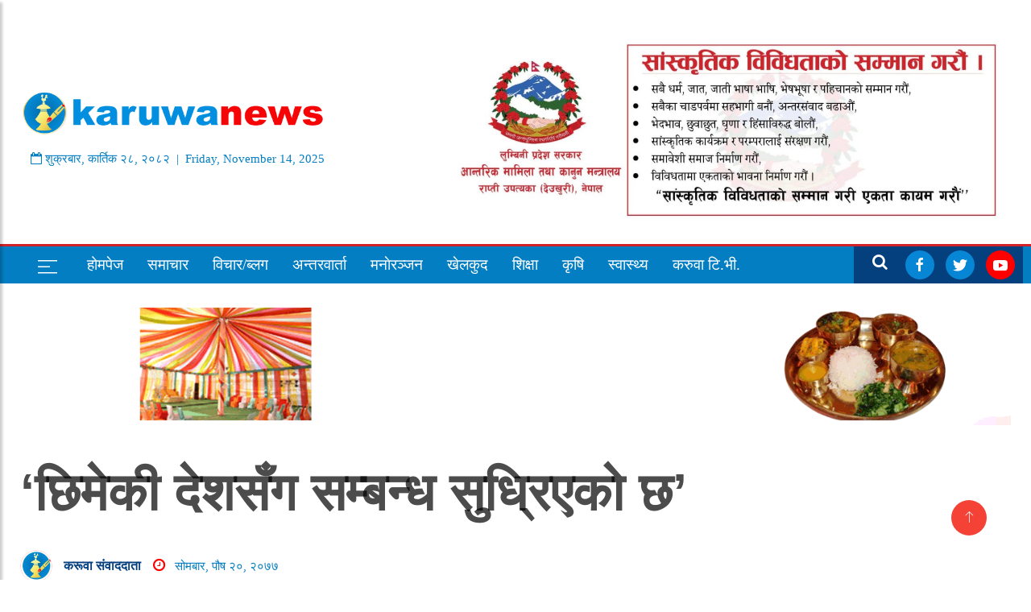

--- FILE ---
content_type: text/html; charset=UTF-8
request_url: https://karuwanews.com/2021/01/2662/
body_size: 16800
content:



 <!doctype html><html lang="en-US"><head><script data-no-optimize="1">var litespeed_docref=sessionStorage.getItem("litespeed_docref");litespeed_docref&&(Object.defineProperty(document,"referrer",{get:function(){return litespeed_docref}}),sessionStorage.removeItem("litespeed_docref"));</script> <meta charset="UTF-8"><title>‘छिमेकी देशसँग सम्बन्ध सुध्रिएको छ’ | करूवा न्यूज</title><meta name="description" content=""><meta charset="UTF-8"><meta name="viewport" content="width=device-width, initial-scale=1.0, maximum-scale=1.0, user-scalable=no" /><meta name="google-site-verification" content="09gD4cz76paPiIfR83cJfwJgjqXBNEHIpjVSF6_NUps" /><meta http-equiv="X-UA-Compatible" content="IE=edge">
<!--[if lt IE 9]> <script src="https://karuwanews.com/wp-content/themes/karma-news-namuna-2024/assets/js/html5shiv.js"></script> <script src="https://karuwanews.com/wp-content/themes/karma-news-namuna-2024/assets/js/respond.min.js"></script> <![endif]--> <script type="litespeed/javascript" data-src='https://platform-api.sharethis.com/js/sharethis.js#property=64b28266cf4bea0012ddd659&product=sop'></script> <meta name='robots' content='max-image-preview:large' /><style>img:is([sizes="auto" i], [sizes^="auto," i]) { contain-intrinsic-size: 3000px 1500px }</style><link data-optimized="2" rel="stylesheet" href="https://karuwanews.com/wp-content/litespeed/css/98e9437b156ddbc3d89b25c4d5bffd2c.css?ver=0189c" /><style id='classic-theme-styles-inline-css' type='text/css'>/*! This file is auto-generated */
.wp-block-button__link{color:#fff;background-color:#32373c;border-radius:9999px;box-shadow:none;text-decoration:none;padding:calc(.667em + 2px) calc(1.333em + 2px);font-size:1.125em}.wp-block-file__button{background:#32373c;color:#fff;text-decoration:none}</style> <script type="litespeed/javascript" data-src="https://karuwanews.com/wp-includes/js/jquery/jquery.min.js" id="jquery-core-js"></script> <link rel="https://api.w.org/" href="https://karuwanews.com/wp-json/" /><link rel="alternate" title="JSON" type="application/json" href="https://karuwanews.com/wp-json/wp/v2/posts/2662" /><link rel="alternate" title="oEmbed (JSON)" type="application/json+oembed" href="https://karuwanews.com/wp-json/oembed/1.0/embed?url=https%3A%2F%2Fkaruwanews.com%2F2021%2F01%2F2662%2F" /><link rel="alternate" title="oEmbed (XML)" type="text/xml+oembed" href="https://karuwanews.com/wp-json/oembed/1.0/embed?url=https%3A%2F%2Fkaruwanews.com%2F2021%2F01%2F2662%2F&#038;format=xml" /><meta property="fb:admins" content="217045849085401"/><meta property="og:locale" content="en_US" /><meta property="og:type" content="article" /><meta property="og:title" content="‘छिमेकी देशसँग सम्बन्ध सुध्रिएको छ’  " /><meta property="og:description" content="पाल्पा । सरकारका परराष्ट्र मन्त्री प्रदीप ज्ञवालीले प्रधानमन्त्री केपी शर्मा ओली नेतृत्वको सरकार गठन भएको तीन वर्षमै छिमेकी देशहरूसँगको सम्बन्ध सुधार भएको बताएका छन् ।&hellip;" /><meta property="og:url" content="https://karuwanews.com/2021/01/2662/" /><meta property="og:site_name" content="" /><meta name="twitter:card" content="summary_large_image" /><meta name="twitter:site" content="@karuwa" /><meta name="twitter:creator" content="@karuwa" /><link rel="icon" href="https://karuwanews.com/wp-content/uploads/2023/07/cropped-logo-karuwa-news-web-32x32.jpg" sizes="32x32" /><link rel="icon" href="https://karuwanews.com/wp-content/uploads/2023/07/cropped-logo-karuwa-news-web-192x192.jpg" sizes="192x192" /><link rel="apple-touch-icon" href="https://karuwanews.com/wp-content/uploads/2023/07/cropped-logo-karuwa-news-web-180x180.jpg" /><meta name="msapplication-TileImage" content="https://karuwanews.com/wp-content/uploads/2023/07/cropped-logo-karuwa-news-web-270x270.jpg" /></head><body id="main-body"><div id="fb-root"></div><header id="header" class="header"><div class="container"><div class="row align-items-center justify-content-between"><div class="col-md-4 col-sm-12"><div class="dashai-img">
<img src="" alt=""></div><div class="logo">
<a href="https://karuwanews.com/" class="custom-logo-link" rel="home"><img data-lazyloaded="1" src="[data-uri]" width="600" height="144" data-src="https://karuwanews.com/wp-content/uploads/2023/07/logo-karuwa-news-web-final.png" class="custom-logo" alt="करूवा न्यूज" decoding="async" fetchpriority="high" data-srcset="https://karuwanews.com/wp-content/uploads/2023/07/logo-karuwa-news-web-final.png 600w, https://karuwanews.com/wp-content/uploads/2023/07/logo-karuwa-news-web-final-300x72.png 300w, https://karuwanews.com/wp-content/uploads/2023/07/logo-karuwa-news-web-final-220x53.png 220w" data-sizes="(max-width: 600px) 100vw, 600px" /></a><div class="date"><div class="nepali-date">
<i class="fa fa-calendar-o" aria-hidden="true"></i>
<span class="nep-day">शुक्रबार</span>,
<span class="nep-month">कार्तिक</span>
<span class="nep-date">२८</span>,
<span class="nep-date">२०८२</span>
&nbsp;|&nbsp;
Friday, November 14, 2025</div></div></div></div><div class="col-md-7 col-sm-12 header-right"><div class="top__header__ads"><div><img data-lazyloaded="1" src="[data-uri]" width="1599" height="641" data-src="https://karuwanews.com/wp-content/uploads/2025/06/WhatsApp-Image-2025-06-19-at-19.06.00.jpeg" class="image wp-image-9443  attachment-full size-full" alt="" style="max-width: 100%; height: auto;" decoding="async" data-srcset="https://karuwanews.com/wp-content/uploads/2025/06/WhatsApp-Image-2025-06-19-at-19.06.00.jpeg 1599w, https://karuwanews.com/wp-content/uploads/2025/06/WhatsApp-Image-2025-06-19-at-19.06.00-300x120.jpeg 300w, https://karuwanews.com/wp-content/uploads/2025/06/WhatsApp-Image-2025-06-19-at-19.06.00-1024x410.jpeg 1024w, https://karuwanews.com/wp-content/uploads/2025/06/WhatsApp-Image-2025-06-19-at-19.06.00-768x308.jpeg 768w, https://karuwanews.com/wp-content/uploads/2025/06/WhatsApp-Image-2025-06-19-at-19.06.00-1536x616.jpeg 1536w, https://karuwanews.com/wp-content/uploads/2025/06/WhatsApp-Image-2025-06-19-at-19.06.00-220x88.jpeg 220w, https://karuwanews.com/wp-content/uploads/2025/06/WhatsApp-Image-2025-06-19-at-19.06.00-600x241.jpeg 600w, https://karuwanews.com/wp-content/uploads/2025/06/WhatsApp-Image-2025-06-19-at-19.06.00-1290x517.jpeg 1290w, https://karuwanews.com/wp-content/uploads/2025/06/WhatsApp-Image-2025-06-19-at-19.06.00-1400x561.jpeg 1400w" data-sizes="(max-width: 1599px) 100vw, 1599px" /></div></div></div></div></div></header><nav class="header__nav"><div class="container"><div class="nav__wrap"><div class="row"><div class="left__ col-lg-10 col-5"><div class="sticky__logo hide float-left">
<a href="" class=""> <img data-lazyloaded="1" src="[data-uri]" data-src="https://namunacomputer.com.np/web/wp-content/uploads/2023/07/logo-karuwa-news-gold-scaled.jpg" /> </a></div>
<a class="sidebar__collapse float-left" id="sidebarCollapse">
<svg width="30" height="30" viewBox="0 0 20 20" xmlns="http://www.w3.org/2000/svg" data-svg="menu" style="fill: white;"><rect x="2" y="4" width="16" height="1"></rect><rect x="2" y="9" width="10" height="1"></rect><rect x="2" y="14" width="16" height="1"></rect></svg>
</a><ul id="desktop__only" class="nav-menu"><li id="menu-item-6230" class="menu-item menu-item-type-custom menu-item-object-custom menu-item-home menu-item-6230"><a href="http://karuwanews.com/">होमपेज</a></li><li id="menu-item-6201" class="menu-item menu-item-type-taxonomy menu-item-object-category current-post-ancestor current-menu-parent current-post-parent menu-item-6201"><a href="https://karuwanews.com/category/news/">समाचार</a></li><li id="menu-item-6152" class="menu-item menu-item-type-taxonomy menu-item-object-category menu-item-6152"><a href="https://karuwanews.com/category/bichar-blog/">विचार/ब्लग</a></li><li id="menu-item-6151" class="menu-item menu-item-type-taxonomy menu-item-object-category menu-item-6151"><a href="https://karuwanews.com/category/interviews/">अन्तरवार्ता</a></li><li id="menu-item-6206" class="menu-item menu-item-type-taxonomy menu-item-object-category menu-item-6206"><a href="https://karuwanews.com/category/entertainment/">मनाेरञ्जन</a></li><li id="menu-item-6150" class="menu-item menu-item-type-taxonomy menu-item-object-category menu-item-6150"><a href="https://karuwanews.com/category/sports/">खेलकुद</a></li><li id="menu-item-7076" class="menu-item menu-item-type-taxonomy menu-item-object-category menu-item-7076"><a href="https://karuwanews.com/category/education/">शिक्षा</a></li><li id="menu-item-7078" class="menu-item menu-item-type-taxonomy menu-item-object-category menu-item-7078"><a href="https://karuwanews.com/category/agriculture/">कृषि</a></li><li id="menu-item-6158" class="menu-item menu-item-type-taxonomy menu-item-object-category menu-item-6158"><a href="https://karuwanews.com/category/health/">स्वास्थ्य</a></li><li id="menu-item-6147" class="menu-item menu-item-type-taxonomy menu-item-object-category menu-item-6147"><a href="https://karuwanews.com/category/video/">करुवा टि.भी.</a></li></ul></div><div class="right__ col-lg-2 col-md-2 col-sm-9 col-xs-10 col-7"><div class="uk-width-2-5@m">
<a class="icon__ search__">
<i class="fa fa-search">  </i>
</a>
<a href="https://www.facebook.com/karuwaall" class="mr-0 uk-link-text">
<span class="uk-icon-button uk-margin-small-right uk-icon" uk-icon="facebook"><svg width="20" height="20" viewBox="0 0 20 20" xmlns="http://www.w3.org/2000/svg" data-svg="https://facebook.com"><path d="M11,10h2.6l0.4-3H11V5.3c0-0.9,0.2-1.5,1.5-1.5H14V1.1c-0.3,0-1-0.1-2.1-0.1C9.6,1,8,2.4,8,5v2H5.5v3H8v8h3V10z"></path></svg></span>
</a>
<a href="https://www.facebook.com/karuwaall" class="mr-0 uk-link-text">
<span class="uk-icon-button uk-margin-small-right uk-icon" uk-icon="twitter"><svg width="20" height="20" viewBox="0 0 20 20" xmlns="http://www.w3.org/2000/svg" data-svg="twitter"><path d="M19,4.74 C18.339,5.029 17.626,5.229 16.881,5.32 C17.644,4.86 18.227,4.139 18.503,3.28 C17.79,3.7 17.001,4.009 16.159,4.17 C15.485,3.45 14.526,3 13.464,3 C11.423,3 9.771,4.66 9.771,6.7 C9.771,6.99 9.804,7.269 9.868,7.539 C6.795,7.38 4.076,5.919 2.254,3.679 C1.936,4.219 1.754,4.86 1.754,5.539 C1.754,6.82 2.405,7.95 3.397,8.61 C2.79,8.589 2.22,8.429 1.723,8.149 L1.723,8.189 C1.723,9.978 2.997,11.478 4.686,11.82 C4.376,11.899 4.049,11.939 3.713,11.939 C3.475,11.939 3.245,11.919 3.018,11.88 C3.49,13.349 4.852,14.419 6.469,14.449 C5.205,15.429 3.612,16.019 1.882,16.019 C1.583,16.019 1.29,16.009 1,15.969 C2.635,17.019 4.576,17.629 6.662,17.629 C13.454,17.629 17.17,12 17.17,7.129 C17.17,6.969 17.166,6.809 17.157,6.649 C17.879,6.129 18.504,5.478 19,4.74"></path></svg></span>
</a>
<a href="https://www.youtube.com/@karuwanews" class="mr-0 uk-link-text" target="_blank">
<span class="uk-icon-button uk-margin-small-right uk-icon" uk-icon="youtube" style="
background: red;"><svg width="20" height="20" viewBox="0 0 20 20" xmlns="http://www.w3.org/2000/svg" data-svg="youtube"><path d="M15,4.1c1,0.1,2.3,0,3,0.8c0.8,0.8,0.9,2.1,0.9,3.1C19,9.2,19,10.9,19,12c-0.1,1.1,0,2.4-0.5,3.4c-0.5,1.1-1.4,1.5-2.5,1.6 c-1.2,0.1-8.6,0.1-11,0c-1.1-0.1-2.4-0.1-3.2-1c-0.7-0.8-0.7-2-0.8-3C1,11.8,1,10.1,1,8.9c0-1.1,0-2.4,0.5-3.4C2,4.5,3,4.3,4.1,4.2 C5.3,4.1,12.6,4,15,4.1z M8,7.5v6l5.5-3L8,7.5z"></path></svg></span>
</a></div></div></div></div></div></div><div class="search__box hide"><div class="container"><form action="https://karuwanews.com" method="GET"><div class="col-lg-12"><div class="row"><div class="col-lg-3"><div class="form-check no-calendar-icon">
<input type="text" name="from" id="nepali-datepicker-from" class="form-control" placeholder="बाट "></div></div><div class="col-lg-3"><div class="form-check no-calendar-icon">
<input type="text" name="to" id="nepali-datepicker-to" class="form-control" placeholder="सम्म"></div></div><div class="col-lg-3"><div class="form-check no-keyword-icon">
<input type="text" name="s" value="" class="form-control" placeholder="यहाँ टाईप गर्नुहोस् ..."></div></div><div class="col-lg-3"><div class="mbl__mb__30">
<input style="width: 80%; padding: .375rem .75rem; " type="submit" value="Search" class="btn btn-primary">
<span class="close__search"> <i class="fa fa-close float-right"></i></div></div></div></div></form></div></div></nav><div class="home_trending"><div class="trendingz" ><div class="container"><ul style="
top: -35px;
position: relative;
"><li style="position: relative;float: left;font-size: 15px;background: whitesmoke;padding: 10px;top: -10px;">TRENDING <i class='fa fa-bolt' aria-hidden='true'></i></li><li class="taggy item__lists flex-box" style="float: left; font-size: 18px; font-weight: 600;">
<a href="https://karuwanews.com/tag/%e0%a4%b2%e0%a4%be%e0%a4%b2%e0%a4%ac%e0%a4%b9%e0%a4%be%e0%a4%a6%e0%a5%81%e0%a4%b0-%e0%a4%b0%e0%a4%be%e0%a4%a8%e0%a4%be/" class="tag-cloud-link tag-link-40 tag-link-position-1" style="font-size: 0.7em;" aria-label="लालबहादुर राना (1 item)">लालबहादुर राना</a>
<a href="https://karuwanews.com/tag/%e0%a4%aa%e0%a5%8d%e0%a4%b0%e0%a4%b8%e0%a5%82%e0%a4%a4%e0%a4%bf%e0%a4%97%e0%a5%83%e0%a4%b9/" class="tag-cloud-link tag-link-32 tag-link-position-2" style="font-size: 0.7em;" aria-label="प्रसूतिगृह (1 item)">प्रसूतिगृह</a>
<a href="https://karuwanews.com/tag/%e0%a4%ac%e0%a5%8c%e0%a4%98%e0%a4%be%e0%a4%97%e0%a5%81%e0%a4%ae%e0%a5%8d%e0%a4%b9%e0%a4%be-%e0%a4%b9%e0%a5%8b%e0%a4%ae%e0%a4%b8%e0%a5%8d%e0%a4%9f%e0%a5%87/" class="tag-cloud-link tag-link-33 tag-link-position-3" style="font-size: 0.7em;" aria-label="बौघागुम्हा होमस्टे (1 item)">बौघागुम्हा होमस्टे</a>
<a href="https://karuwanews.com/tag/%e0%a4%aa%e0%a5%82%e0%a4%b0%e0%a5%8d%e0%a4%b5%e0%a4%96%e0%a5%8b%e0%a4%b2%e0%a4%be-%e0%a4%97%e0%a4%be%e0%a4%89%e0%a4%81%e0%a4%aa%e0%a4%be%e0%a4%b2%e0%a4%bf%e0%a4%95%e0%a4%be/" class="tag-cloud-link tag-link-31 tag-link-position-4" style="font-size: 0.7em;" aria-label="पूर्वखोला गाउँपालिका (2 items)">पूर्वखोला गाउँपालिका</a>
<a href="https://karuwanews.com/tag/%e0%a4%a4%e0%a4%be%e0%a4%a8%e0%a4%b8%e0%a5%87%e0%a4%a8/" class="tag-cloud-link tag-link-27 tag-link-position-5" style="font-size: 0.7em;" aria-label="तानसेन (2 items)">तानसेन</a>
<a href="https://karuwanews.com/tag/%e0%a4%b0%e0%a4%be%e0%a4%ae%e0%a4%aa%e0%a5%81%e0%a4%b0-%e0%a4%a8%e0%a4%97%e0%a4%b0%e0%a4%aa%e0%a4%be%e0%a4%b2%e0%a4%bf%e0%a4%95%e0%a4%be/" class="tag-cloud-link tag-link-37 tag-link-position-6" style="font-size: 0.7em;" aria-label="रामपुर नगरपालिका (2 items)">रामपुर नगरपालिका</a>
<a href="https://karuwanews.com/tag/palpakhabar/" class="tag-cloud-link tag-link-20 tag-link-position-7" style="font-size: 0.7em;" aria-label="palpakhabar (2 items)">palpakhabar</a></li></ul></div></div></div><div class="gap-0"></div><div class=""><nav id="sidebar"><div id="dismiss">
<i class="fa fa-arrow-left"></i></div><div class="sidebar-header"></div><ul id="menu-main-menu" class="list-unstyled components"><li class="menu-item menu-item-type-custom menu-item-object-custom menu-item-home menu-item-6230"><a href="http://karuwanews.com/">होमपेज</a></li><li class="menu-item menu-item-type-taxonomy menu-item-object-category current-post-ancestor current-menu-parent current-post-parent menu-item-6201"><a href="https://karuwanews.com/category/news/">समाचार</a></li><li class="menu-item menu-item-type-taxonomy menu-item-object-category menu-item-6152"><a href="https://karuwanews.com/category/bichar-blog/">विचार/ब्लग</a></li><li class="menu-item menu-item-type-taxonomy menu-item-object-category menu-item-6151"><a href="https://karuwanews.com/category/interviews/">अन्तरवार्ता</a></li><li class="menu-item menu-item-type-taxonomy menu-item-object-category menu-item-6206"><a href="https://karuwanews.com/category/entertainment/">मनाेरञ्जन</a></li><li class="menu-item menu-item-type-taxonomy menu-item-object-category menu-item-6150"><a href="https://karuwanews.com/category/sports/">खेलकुद</a></li><li class="menu-item menu-item-type-taxonomy menu-item-object-category menu-item-7076"><a href="https://karuwanews.com/category/education/">शिक्षा</a></li><li class="menu-item menu-item-type-taxonomy menu-item-object-category menu-item-7078"><a href="https://karuwanews.com/category/agriculture/">कृषि</a></li><li class="menu-item menu-item-type-taxonomy menu-item-object-category menu-item-6158"><a href="https://karuwanews.com/category/health/">स्वास्थ्य</a></li><li class="menu-item menu-item-type-taxonomy menu-item-object-category menu-item-6147"><a href="https://karuwanews.com/category/video/">करुवा टि.भी.</a></li></ul></nav></div><div class="overlay"></div><div class="container"><div class="col-lg-12"><div class="row"><div class="posts__banner__ads"><div><img data-lazyloaded="1" src="[data-uri]" width="1456" height="180" data-src="https://karuwanews.com/wp-content/uploads/2023/10/sabitri-online-copy-1.gif" class="image wp-image-7512  attachment-full size-full" alt="" style="max-width: 100%; height: auto;" decoding="async" /></div></div></div></div></div><div class="breadcrumb-section"><div class="container"><div class="row"><div class="col-12"><h2 class="post-title title-xl mb-20"> ‘छिमेकी देशसँग सम्बन्ध सुध्रिएको छ’</h2>
</span><div class="row mt-10"><div class="col-lg-7 col-md-12 col-sm-12 author_post"><div class="author__box">
<span class="author__img">
<img data-lazyloaded="1" src="[data-uri]" width="150" height="150" data-src="https://karuwanews.com/wp-content/uploads/2023/07/logo-karuwa-news-gold-150x150.jpg" class="avatar avatar-150 photo" alt="" decoding="async" loading="lazy" data-srcset="https://karuwanews.com/wp-content/uploads/2023/07/logo-karuwa-news-gold-150x150.jpg 150w, https://karuwanews.com/wp-content/uploads/2023/07/logo-karuwa-news-gold-120x120.jpg 120w, https://karuwanews.com/wp-content/uploads/2023/07/logo-karuwa-news-gold-24x24.jpg 24w, https://karuwanews.com/wp-content/uploads/2023/07/logo-karuwa-news-gold-48x48.jpg 48w, https://karuwanews.com/wp-content/uploads/2023/07/logo-karuwa-news-gold-96x96.jpg 96w, https://karuwanews.com/wp-content/uploads/2023/07/logo-karuwa-news-gold-300x300.jpg 300w" data-sizes="auto, (max-width: 150px) 100vw, 150px" />								</span>
<label style="margin-top: 8px;" class="author">
करूवा संवाददाता								      </label></div><div class="post__time">
<span>
<i class="fa fa-clock-o" style="font-size:18px;color:red"></i> 	 <span class="posted-on-nepali">सोमबार, पौष २०, २०७७</span>
</span></div></div><div class="col-lg-5 col-md-12 col-sm-12"><div class="sharethis-inline-share-buttons"></div></div></div><div class="post__divider_line"></div></div></div></div></div><section class="main-content pt-0 mt-20"><div class="container"><div class="row ts-gutter-30"><div class="col-lg-9"><div class="single-post"><div class="post-header-area"><div class="posts__banner__ads mt-20"><div><img data-lazyloaded="1" src="[data-uri]" width="1456" height="180" data-src="https://karuwanews.com/wp-content/uploads/2023/07/Triple-Crown-Restaurant-and-Coffee-Bar-Dhulikhel.gif" class="image wp-image-6245  attachment-full size-full" alt="" style="max-width: 100%; height: auto;" decoding="async" loading="lazy" /></div></div><div class="single__post__image" style=" position: relative; ">
<img data-lazyloaded="1" src="[data-uri]" width="1920" height="1080" class="img-fluid lazy mb-20" data-src="https://karuwanews.com/wp-content/themes/karma-news-namuna-2024/assets/imgs/lazy.png" data-src="" alt="‘छिमेकी देशसँग सम्बन्ध सुध्रिएको छ’"></div><p style="text-align: justify"><strong>पाल्पा ।</strong> सरकारका परराष्ट्र मन्त्री प्रदीप ज्ञवालीले प्रधानमन्त्री केपी शर्मा ओली नेतृत्वको सरकार गठन भएको तीन वर्षमै छिमेकी देशहरूसँगको सम्बन्ध सुधार भएको बताएका छन् । नेपाल पत्रकार महासंघ पाल्पा शाखाले तानसेनमा आयोजना गरेको पत्रकार भेटघाट कार्यक्रममा बोल्दै मन्त्री ज्ञवालीले नाकाबन्दीले बिगारेको दक्षिणतर्फ छिमेकी भारतको सम्बन्ध सुध्रिएको बताए ।</p><p style="text-align: justify">उनले भारतसँगको सिमाना कालपानी, लिपुलेक, लिम्पियाधुरा समेटेर नयाँ नक्सा नेपाल सरकारले प्रकाशन भएपछि भने भारतसँगको सम्बन्ध केही चिसिएको बताए । पछिल्लो समयमा सम्बन्धमा सुधार भएको बताउँदै उनले छिमेकी मुलुकसँगको सम्बन्ध नयाँ उचाइमा पुगेको दाबी उनको छ । कुटनीतिक माध्यमबाट समस्या समाधान गर्न दुवै देश सहमत भएको कुरा नराम्रो मान्न नसकिने उनले बताए ।</p><div class="in__between_ads"><div class="row"></div></div><p style="text-align: justify">छिमेकी मुलुकको सम्बन्धलाई राम्रो बनाउन उत्तरतर्फको चीन र दक्षिणतर्फको भारतलाई बराबरीमा हुनुपर्नेमा मन्त्री ज्ञवालीले जोड दिए । राष्ट्रिय हितलाई केन्द्रमा राखेर सम्बन्ध कायम हुने बताउँदै उनले दुई देशका सीमा क्षेत्रमा अतिक्रमित भूमि फिर्ता हुनु पर्ने बताए । उनले १९५० को सन्धिका कतिपय प्रावधान पुनरावलोकन हुनुपर्ने बताउँदै धेरै वर्ष पहिलेदेखि अधुरा रहेका कतिपय समस्या यथावत रहेकाले तत्काल समाधान गर्नुपर्ने लगायतको काम बाँकी रहेको मन्त्री ज्ञवालीले बताए ।</p><p style="text-align: justify">मन्त्री ज्ञवालीले फरक प्रसंगमा बोल्दै सदनमा बहुमत प्राप्त प्रधानमन्त्रीलाई चौतर्फी घेराबन्दी गरेर काम गर्न अवरोध सिर्जना भएपछि प्रतिनिधिसभा विघटन गर्न बाध्य भएको बताएका थिए । उनले प्रतिनिधिसभा विघटन संवैधानिक र लोकतान्त्रिक भएको पनि दाबी गरे । मन्त्री ज्ञवालीले प्रतिनिधिसभा विघटन राष्ट्र र नेपाली जनताको हितमा चालिएको यो बाध्यात्मक कदम भएको बताए । उनले केही नेताहरूको पद लोलुपताको कारण यो परिस्थिति आएको पनि जिकिर गरे । उनले केही नेताहरुको कहिल्यै तृप्त नहुने पदको महत्वकांक्षा बढिरहेको बताए ।</p><p style="text-align: justify">‘जतिचोटी अध्यक्ष भए पनि नहुने, जतिपटक प्रधानमन्त्री भएपनि नहुने, घुमिफिरी उहाँहरुलाई नै पद चाहिने, त्यो पनि कुनै विधिबाट होइन । केही नेताहरूको यस्तो प्रवृत्तिलाई अन्त्य गर्न र उनीहरूको स्वार्थले अप्ठ्यारोमा पर्न थालेको मुलुकलाई बचाउन प्रधानमन्त्री यो कदम चाल्न बाध्य हुनु भएको हो । यो कुनै लहड वा सनकका भरमा होइन । सोँचबुझका साथ भएको हो ।’</p><p style="text-align: justify">मन्त्री ज्ञवालीले सरकारले गरेका काम जनतालाई चित्त बुझिरहेको पनि दाबी गरे । उनले भने, ‘नाकाबन्दीको बेला सरकारले लिएको अडान, कालापानी लिपुलेक, लिम्पियाधुराबारे सरकारले लिएको अडान र निर्णयबारे जनता खुसी छन् । केही नेतालाई चित्त नबुझे फरक पर्दैन । सरकार ती नेता रिझाउन नभई जनताको बीचमा जान खोजेको हो । लोकतन्त्रको सबैभन्दा सुन्दर पक्ष नै यही नै हो । जनतामा जान्छु भन्नु कसरी अलोकतान्त्रिक र गैरसंवैधानिक भयो ?’ उनले भने ।</p><p style="text-align: justify">उनले महाधिवेशनबाट निर्वाचित भएर अध्यक्ष र ताजा जनादेशबाट प्रधानमन्त्री बनेर देखाउन चुनौती दिए । ‘संसद विघटनको मुद्दा सर्वोच्चमा विचाराधीन छ । यसको अन्तिम फैसला गर्ने अख्तियारी जनतालाई मात्र हुनेछ । बैशाखमा हुने निर्वाचनले राजनीतिको शुद्धीकरण गर्ने छ,’ उनले भने । पत्रकार भेटघाट कार्यक्रम नेपाल पत्रकार महासंघका अध्यक्ष राजेशकुमार अर्यालको अध्यक्षता र सचिव किरण कौशलको संचालनमा सम्पन्न भएको हो ।</p><p style="text-align: justify">उता, मन्त्री ज्ञवालीले नेपाल कम्युनिस्ट पार्टी पाल्पाका ओली समूहका अगुवा कार्यकर्ता भेलालाई समेत सम्बोधन गरेका छन् । मन्त्री ज्ञवालीले मुलुक निर्वाचनमा होमिएकाले विना कुनै द्विविधा निर्वाचनको तयारीमा लाग्न कार्यकर्तालाई आग्रह गरे । उनले पार्टी भित्रैबाट देखिएको समस्या र काम गर्न नपाएकाले निर्वाचनको घोषणा गर्नु परेको बताए ।</p><p style="text-align: justify">देशमा यति बेला जीवन र जिविका व्यवस्थापन गर्नु पर्ने बेला भएको उनले बताए । तर राजनीतिक अवस्थाले फरक रुप लिएको मन्त्री ज्ञवालीले बताए । उनले अहिले प्रचण्ड नेपाल समुहले नेपाली जनताबाट प्राप्त उपलव्धिको बेवास्ता गर्दै पदका लागि तृप्त नहुँदा अहलिेको अवस्था आएको बताए । तानसेनमा आयोजित अगुवा कार्यकर्ता भेलालाई सम्बोधन गर्दै मन्त्री ज्ञवालीले २०७४ को चुनावपछि नै पुष्पकमल दाहाल प्रचण्डले अनेक बखेडा झिकेको आरोपसमेत लगाए ।</p><p style="text-align: justify">मन्त्री ज्ञवालीले केपी ओलीले कुनै सनकका भरमा प्रतिनिधि सभा विघटन गरेको नभई सरकार गठन भएपछि प्रचण्ड र माधव कुमार नेपालबाट विभिन्न बहानामा खुट्टा तान्ने अनेकौ प्रयास भएपछि अन्तिम अस्त्रका रुपमा अहिलेको अवस्था निम्तिएको बताए । उनले मानव विकासको हिसाबले नेपाल मध्यम स्थान आएको बताउँदै नेपालको प्रत्येक सूचकांकमा सकारात्मक प्रगति हुँदै गएको बताए । पार्टी गतिशील हुने बताउँदै जनताका मुद्दामा जोडिएर पार्टी अगाडि बढनुपर्ने उनले बताए । पार्टीमा संख्याले मात्र होईन गतिशील महत्त्वपूर्ण भुमिका खेल्ने उनको भनाई थियो ।</p><p style="text-align: justify">कार्यक्रममा नेकपाका केन्द्रीय सदस्य धनेन्द्रराज घिमिरेले राम्रो काम गर्दागदै पनि आफ्नै पार्टीका साथीहरुले काम गर्न नदिएकाले अहिलेको परिस्थिति सिर्जना भएको बताए । केन्द्रीय सदस्य झपेन्द्र जिसी, प्रदेशसभा सदस्य युबराज खनाल, जिल्ला अध्यक्ष तथा प्रदेशसभा सदस्य नारायण आचार्य, निस्दी गाउँपालिकाका अध्यक्ष मुक्त बहादुर सारु लगायतले पार्टीले कोही कसैलाई कारबाही नगरेको र सडकमा ओर्लिएकाहरु पनि पुनः यही पार्टीमै समावेश हुन सक्ने बताएका थिए । कार्यक्रम नेकपा जिल्ला अध्यक्ष नारायण आचार्यको अध्यक्षता, लक्ष्मी पाठकको स्वागत, मीरा मरासिनीकाो धन्यवाद र रामजी पोखरेलको संचालनमा सम्पन्न भएको हो । कार्यक्रममा विभिन्न पार्टीबाट नेकपामा प्रवेश गर्नेहरुलाई परराष्ट्रमन्त्री ज्ञवालीले टिका लगाएर स्वागत गरे । मन्त्री ज्ञवालीले केन्द्रीय सदस्यसँग समेत भेटघाट तथा छलफल गरेका थिए ।</p><div class="sharethis-inline-reaction-buttons"></div></div><div class="post-footer"><div class="posts__banner__ads"><div><img data-lazyloaded="1" src="[data-uri]" width="1456" height="180" data-src="https://karuwanews.com/wp-content/uploads/2023/07/Triple-Crown-Restaurant-and-Coffee-Bar-Dhulikhel.gif" class="image wp-image-6245  attachment-full size-full" alt="" style="max-width: 100%; height: auto;" decoding="async" loading="lazy" /></div></div></div><div class="related-post"><h2 class="block-title">
<span class="title-angle-shap">  सम्बन्धित खवर  </span></h2><div class="row"><div class="col-md-4 mb-20"><div class="post-block-style shadow__"><div class="post-thumb">
<a href=" https://karuwanews.com/2025/11/9747/ ">
<img data-lazyloaded="1" src="[data-uri]" width="600" height="270" class="height-200 img-fluid" data-src=" https://karuwanews.com/wp-content/uploads/2025/11/WhatsApp-Image-2025-11-13-at-6.17.08-PM-600x270.jpeg " alt="">
</a></div><div class="post-content lr-p-15 height-90-auto"><h2 class="post-title mt-20">
<a href=" https://karuwanews.com/2025/11/9747/ "> जनप्रर्दशनका विषयमा एमाले पाल्पाको पत्रकार सम्मेलन </a></h2></div></div></div><div class="col-md-4 mb-20"><div class="post-block-style shadow__"><div class="post-thumb">
<a href=" https://karuwanews.com/2025/11/9740/ ">
<img data-lazyloaded="1" src="[data-uri]" width="600" height="331" class="height-200 img-fluid" data-src=" https://karuwanews.com/wp-content/uploads/2025/11/577486529_25057468467215108_4236602070650598624_n-600x331.jpg " alt="">
</a></div><div class="post-content lr-p-15 height-90-auto"><h2 class="post-title mt-20">
<a href=" https://karuwanews.com/2025/11/9740/ "> लायन्सको क्याबिनेट बैठक तानसेनमा बस्दै </a></h2></div></div></div><div class="col-md-4 mb-20"><div class="post-block-style shadow__"><div class="post-thumb">
<a href=" https://karuwanews.com/2025/10/9737/ ">
<img data-lazyloaded="1" src="[data-uri]" width="600" height="297" class="height-200 img-fluid" data-src=" https://karuwanews.com/wp-content/uploads/2025/10/571744339_24835081339434009_8089672578654398368_n-600x297.jpg " alt="">
</a></div><div class="post-content lr-p-15 height-90-auto"><h2 class="post-title mt-20">
<a href=" https://karuwanews.com/2025/10/9737/ "> जापानले दियो तानसेन र रैनादेवी छहरालाई दमकल </a></h2></div></div></div><div class="col-md-4 mb-20"><div class="post-block-style shadow__"><div class="post-thumb">
<a href=" https://karuwanews.com/2025/10/9734/ ">
<img data-lazyloaded="1" src="[data-uri]" width="600" height="270" class="height-200 img-fluid" data-src=" https://karuwanews.com/wp-content/uploads/2025/10/565243431_1996703487838155_574818359915747187_n-600x270.jpg " alt="">
</a></div><div class="post-content lr-p-15 height-90-auto"><h2 class="post-title mt-20">
<a href=" https://karuwanews.com/2025/10/9734/ "> रम्भाको सचेतनामूलक बजार अनुगमन </a></h2></div></div></div><div class="col-md-4 mb-20"><div class="post-block-style shadow__"><div class="post-thumb">
<a href=" https://karuwanews.com/2025/09/9727/ ">
<img data-lazyloaded="1" src="[data-uri]" width="600" height="270" class="height-200 img-fluid" data-src=" https://karuwanews.com/wp-content/uploads/2025/09/0d06f7c5-5dc5-44b6-845e-f0b096f0e56d-600x270.jpg " alt="">
</a></div><div class="post-content lr-p-15 height-90-auto"><h2 class="post-title mt-20">
<a href=" https://karuwanews.com/2025/09/9727/ "> पोके व्यापारीलाई नियन्त्रमा लिंदै पाल्पा व्यापार संघ </a></h2></div></div></div><div class="col-md-4 mb-20"><div class="post-block-style shadow__"><div class="post-thumb">
<a href=" https://karuwanews.com/2025/09/9724/ ">
<img data-lazyloaded="1" src="[data-uri]" width="600" height="339" class="height-200 img-fluid" data-src=" https://karuwanews.com/wp-content/uploads/2025/09/man-1-600x339.jpeg " alt="">
</a></div><div class="post-content lr-p-15 height-90-auto"><h2 class="post-title mt-20">
<a href=" https://karuwanews.com/2025/09/9724/ "> आठ वर्षपछि बन्ने भयो रम्भाको प्रशासकीय भवन </a></h2></div></div></div></div></div></div></div><div class="col-lg-3"><div class="right_sticky"><div class="sidebar__ads"><div><a href="https://karuwanews.com/"><img data-lazyloaded="1" src="[data-uri]" width="294" height="300" data-src="https://karuwanews.com/wp-content/uploads/2025/03/kotiii-294x300.png" class="image wp-image-9323  attachment-medium size-medium" alt="" style="max-width: 100%; height: auto;" decoding="async" loading="lazy" data-srcset="https://karuwanews.com/wp-content/uploads/2025/03/kotiii-294x300.png 294w, https://karuwanews.com/wp-content/uploads/2025/03/kotiii-176x180.png 176w, https://karuwanews.com/wp-content/uploads/2025/03/kotiii-392x400.png 392w, https://karuwanews.com/wp-content/uploads/2025/03/kotiii-24x24.png 24w, https://karuwanews.com/wp-content/uploads/2025/03/kotiii-48x48.png 48w, https://karuwanews.com/wp-content/uploads/2025/03/kotiii.png 564w" data-sizes="auto, (max-width: 294px) 100vw, 294px" /></a></div></div><h3 class="block-title"><span>  ताजा समाचार   </span></h3><div class="list-post-block"><ul class="list-post"><li><div class="post-block-style media"><div class="post-thumb">
<a href=" https://karuwanews.com/2025/11/9747/ ">
<img data-lazyloaded="1" src="[data-uri]" width="220" height="99" class="img-fluid" style="width: 110px; height: 100px; object-fit: cover; " data-src=" https://karuwanews.com/wp-content/uploads/2025/11/WhatsApp-Image-2025-11-13-at-6.17.08-PM-220x99.jpeg " alt="">
</a></div><div class="post-content media-body"><h2 class="post-title" style=" margin-left: -30px;">
<a href=" https://karuwanews.com/2025/11/9747/ "> जनप्रर्दशनका विषयमा एमाले पाल्पाको पत्रकार सम्मेलन </a></h2></div></div></li><li><div class="post-block-style media"><div class="post-thumb">
<a href=" https://karuwanews.com/2025/11/9744/ ">
<img data-lazyloaded="1" src="[data-uri]" width="220" height="165" class="img-fluid" style="width: 110px; height: 100px; object-fit: cover; " data-src=" https://karuwanews.com/wp-content/uploads/2025/11/Side-news-220x165.jpeg " alt="">
</a></div><div class="post-content media-body"><h2 class="post-title" style=" margin-left: -30px;">
<a href=" https://karuwanews.com/2025/11/9744/ "> कार्यसम्पादनमा स्वास्थ्य कार्यालय पाल्पा पहिलो </a></h2></div></div></li><li><div class="post-block-style media"><div class="post-thumb">
<a href=" https://karuwanews.com/2025/11/9740/ ">
<img data-lazyloaded="1" src="[data-uri]" width="220" height="121" class="img-fluid" style="width: 110px; height: 100px; object-fit: cover; " data-src=" https://karuwanews.com/wp-content/uploads/2025/11/577486529_25057468467215108_4236602070650598624_n-220x121.jpg " alt="">
</a></div><div class="post-content media-body"><h2 class="post-title" style=" margin-left: -30px;">
<a href=" https://karuwanews.com/2025/11/9740/ "> लायन्सको क्याबिनेट बैठक तानसेनमा बस्दै </a></h2></div></div></li><li><div class="post-block-style media"><div class="post-thumb">
<a href=" https://karuwanews.com/2025/10/9737/ ">
<img data-lazyloaded="1" src="[data-uri]" width="220" height="109" class="img-fluid" style="width: 110px; height: 100px; object-fit: cover; " data-src=" https://karuwanews.com/wp-content/uploads/2025/10/571744339_24835081339434009_8089672578654398368_n-220x109.jpg " alt="">
</a></div><div class="post-content media-body"><h2 class="post-title" style=" margin-left: -30px;">
<a href=" https://karuwanews.com/2025/10/9737/ "> जापानले दियो तानसेन र रैनादेवी छहरालाई दमकल </a></h2></div></div></li><li><div class="post-block-style media"><div class="post-thumb">
<a href=" https://karuwanews.com/2025/10/9734/ ">
<img data-lazyloaded="1" src="[data-uri]" width="220" height="99" class="img-fluid" style="width: 110px; height: 100px; object-fit: cover; " data-src=" https://karuwanews.com/wp-content/uploads/2025/10/565243431_1996703487838155_574818359915747187_n-220x99.jpg " alt="">
</a></div><div class="post-content media-body"><h2 class="post-title" style=" margin-left: -30px;">
<a href=" https://karuwanews.com/2025/10/9734/ "> रम्भाको सचेतनामूलक बजार अनुगमन </a></h2></div></div></li><li><div class="post-block-style media"><div class="post-thumb">
<a href=" https://karuwanews.com/2025/10/9731/ ">
<img data-lazyloaded="1" src="[data-uri]" width="220" height="165" class="img-fluid" style="width: 110px; height: 100px; object-fit: cover; " data-src=" https://karuwanews.com/wp-content/uploads/2025/10/566218492_24875636598731630_7523088560928205558_n-220x165.jpg " alt="">
</a></div><div class="post-content media-body"><h2 class="post-title" style=" margin-left: -30px;">
<a href=" https://karuwanews.com/2025/10/9731/ "> स्वास्थ्य सेवा प्रवाहमा पूर्वखोला पहिलो </a></h2></div></div></li></ul></div><div class="sidebar__ads"><div><img data-lazyloaded="1" src="[data-uri]" width="2083" height="1250" data-src="https://karuwanews.com/wp-content/uploads/2023/07/ribdikot1.jpg" class="image wp-image-6226  attachment-full size-full" alt="" style="max-width: 100%; height: auto;" decoding="async" loading="lazy" data-srcset="https://karuwanews.com/wp-content/uploads/2023/07/ribdikot1.jpg 2083w, https://karuwanews.com/wp-content/uploads/2023/07/ribdikot1-300x180.jpg 300w, https://karuwanews.com/wp-content/uploads/2023/07/ribdikot1-1024x614.jpg 1024w, https://karuwanews.com/wp-content/uploads/2023/07/ribdikot1-768x461.jpg 768w, https://karuwanews.com/wp-content/uploads/2023/07/ribdikot1-1536x922.jpg 1536w, https://karuwanews.com/wp-content/uploads/2023/07/ribdikot1-2048x1229.jpg 2048w, https://karuwanews.com/wp-content/uploads/2023/07/ribdikot1-220x132.jpg 220w, https://karuwanews.com/wp-content/uploads/2023/07/ribdikot1-600x360.jpg 600w, https://karuwanews.com/wp-content/uploads/2023/07/ribdikot1-1290x774.jpg 1290w, https://karuwanews.com/wp-content/uploads/2023/07/ribdikot1-1400x840.jpg 1400w" data-sizes="auto, (max-width: 2083px) 100vw, 2083px" /></div><div><img data-lazyloaded="1" src="[data-uri]" width="800" height="480" data-src="https://karuwanews.com/wp-content/uploads/2023/07/nisdi-1.jpg" class="image wp-image-6225  attachment-full size-full" alt="" style="max-width: 100%; height: auto;" decoding="async" loading="lazy" data-srcset="https://karuwanews.com/wp-content/uploads/2023/07/nisdi-1.jpg 800w, https://karuwanews.com/wp-content/uploads/2023/07/nisdi-1-300x180.jpg 300w, https://karuwanews.com/wp-content/uploads/2023/07/nisdi-1-768x461.jpg 768w, https://karuwanews.com/wp-content/uploads/2023/07/nisdi-1-220x132.jpg 220w, https://karuwanews.com/wp-content/uploads/2023/07/nisdi-1-600x360.jpg 600w" data-sizes="auto, (max-width: 800px) 100vw, 800px" /></div><div><img data-lazyloaded="1" src="[data-uri]" width="1894" height="2147" data-src="https://karuwanews.com/wp-content/uploads/2023/07/online-add-gapa.jpg" class="image wp-image-6227  attachment-full size-full" alt="" style="max-width: 100%; height: auto;" decoding="async" loading="lazy" data-srcset="https://karuwanews.com/wp-content/uploads/2023/07/online-add-gapa.jpg 1894w, https://karuwanews.com/wp-content/uploads/2023/07/online-add-gapa-265x300.jpg 265w, https://karuwanews.com/wp-content/uploads/2023/07/online-add-gapa-903x1024.jpg 903w, https://karuwanews.com/wp-content/uploads/2023/07/online-add-gapa-768x871.jpg 768w, https://karuwanews.com/wp-content/uploads/2023/07/online-add-gapa-1355x1536.jpg 1355w, https://karuwanews.com/wp-content/uploads/2023/07/online-add-gapa-1807x2048.jpg 1807w, https://karuwanews.com/wp-content/uploads/2023/07/online-add-gapa-159x180.jpg 159w, https://karuwanews.com/wp-content/uploads/2023/07/online-add-gapa-353x400.jpg 353w, https://karuwanews.com/wp-content/uploads/2023/07/online-add-gapa-1290x1462.jpg 1290w, https://karuwanews.com/wp-content/uploads/2023/07/online-add-gapa-1400x1587.jpg 1400w" data-sizes="auto, (max-width: 1894px) 100vw, 1894px" /></div><div><img data-lazyloaded="1" src="[data-uri]" width="2083" height="1250" data-src="https://karuwanews.com/wp-content/uploads/2023/07/tinahu.jpg" class="image wp-image-6228  attachment-full size-full" alt="" style="max-width: 100%; height: auto;" decoding="async" loading="lazy" data-srcset="https://karuwanews.com/wp-content/uploads/2023/07/tinahu.jpg 2083w, https://karuwanews.com/wp-content/uploads/2023/07/tinahu-300x180.jpg 300w, https://karuwanews.com/wp-content/uploads/2023/07/tinahu-1024x614.jpg 1024w, https://karuwanews.com/wp-content/uploads/2023/07/tinahu-768x461.jpg 768w, https://karuwanews.com/wp-content/uploads/2023/07/tinahu-1536x922.jpg 1536w, https://karuwanews.com/wp-content/uploads/2023/07/tinahu-2048x1229.jpg 2048w, https://karuwanews.com/wp-content/uploads/2023/07/tinahu-220x132.jpg 220w, https://karuwanews.com/wp-content/uploads/2023/07/tinahu-600x360.jpg 600w, https://karuwanews.com/wp-content/uploads/2023/07/tinahu-1290x774.jpg 1290w, https://karuwanews.com/wp-content/uploads/2023/07/tinahu-1400x840.jpg 1400w" data-sizes="auto, (max-width: 2083px) 100vw, 2083px" /></div><div><img data-lazyloaded="1" src="[data-uri]" width="2083" height="1250" data-src="https://karuwanews.com/wp-content/uploads/2023/07/raina.jpg" class="image wp-image-6229  attachment-full size-full" alt="" style="max-width: 100%; height: auto;" decoding="async" loading="lazy" data-srcset="https://karuwanews.com/wp-content/uploads/2023/07/raina.jpg 2083w, https://karuwanews.com/wp-content/uploads/2023/07/raina-300x180.jpg 300w, https://karuwanews.com/wp-content/uploads/2023/07/raina-1024x614.jpg 1024w, https://karuwanews.com/wp-content/uploads/2023/07/raina-768x461.jpg 768w, https://karuwanews.com/wp-content/uploads/2023/07/raina-1536x922.jpg 1536w, https://karuwanews.com/wp-content/uploads/2023/07/raina-2048x1229.jpg 2048w, https://karuwanews.com/wp-content/uploads/2023/07/raina-220x132.jpg 220w, https://karuwanews.com/wp-content/uploads/2023/07/raina-600x360.jpg 600w, https://karuwanews.com/wp-content/uploads/2023/07/raina-1290x774.jpg 1290w, https://karuwanews.com/wp-content/uploads/2023/07/raina-1400x840.jpg 1400w" data-sizes="auto, (max-width: 2083px) 100vw, 2083px" /></div></div><h3 class="block-title"><span>  लोकप्रिय   </span></h3><div class="list-post-block"><ul class="list-post"><li><div class="post-block-style media"><div class="post-thumb">
<a href=" https://karuwanews.com/2023/07/6459/ ">
<img data-lazyloaded="1" src="[data-uri]" width="220" height="125" class="img-fluid" style="width: 110px; height: 100px; object-fit: cover; " data-src=" https://karuwanews.com/wp-content/uploads/2023/07/photo-220x125.jpg " alt="">
</a></div><div class="post-content media-body"><h2 class="post-title" style=" margin-left: -30px;">
<a href=" https://karuwanews.com/2023/07/6459/ "> बगनासकाली ६ का वडाध्यक्षलाई २ लाख १० हजार जरिवाना </a></h2></div></div></li><li><div class="post-block-style media"><div class="post-thumb">
<a href=" https://karuwanews.com/2021/05/3889/ ">
<img class="img-fluid" style="width: 110px; height: 100px; object-fit: cover; " src="  " alt="">
</a></div><div class="post-content media-body"><h2 class="post-title" style=" margin-left: -30px;">
<a href=" https://karuwanews.com/2021/05/3889/ "> आगामी आर्थिक वर्ष २०७८/२०७९का लागि १६ खर्ब ४७ अर्ब ५७ करोडको बजेट (पूर्ण पाठ) </a></h2></div></div></li><li><div class="post-block-style media"><div class="post-thumb">
<a href=" https://karuwanews.com/2023/07/6436/ ">
<img data-lazyloaded="1" src="[data-uri]" width="220" height="124" class="img-fluid" style="width: 110px; height: 100px; object-fit: cover; " data-src=" https://karuwanews.com/wp-content/uploads/2023/07/Man-220x124.png " alt="">
</a></div><div class="post-content media-body"><h2 class="post-title" style=" margin-left: -30px;">
<a href=" https://karuwanews.com/2023/07/6436/ "> सवारीसाधन कारबाहीबाट एक करोड ३३ लाख बढी राजस्व </a></h2></div></div></li><li><div class="post-block-style media"><div class="post-thumb">
<a href=" https://karuwanews.com/2023/07/6424/ ">
<img data-lazyloaded="1" src="[data-uri]" width="220" height="165" class="img-fluid" style="width: 110px; height: 100px; object-fit: cover; " data-src=" https://karuwanews.com/wp-content/uploads/2023/07/6-220x165.jpg " alt="">
</a></div><div class="post-content media-body"><h2 class="post-title" style=" margin-left: -30px;">
<a href=" https://karuwanews.com/2023/07/6424/ "> नयाँ पर्यटकीय गन्तव्यको खोजीका लागि पदयात्र </a></h2></div></div></li><li><div class="post-block-style media"><div class="post-thumb">
<a href=" https://karuwanews.com/2023/07/6307/ ">
<img data-lazyloaded="1" src="[data-uri]" width="220" height="165" class="img-fluid" style="width: 110px; height: 100px; object-fit: cover; " data-src=" https://karuwanews.com/wp-content/uploads/2023/07/356662022_277281708317228_7787374318875785747_n-696x522-1-220x165.jpg " alt="">
</a></div><div class="post-content media-body"><h2 class="post-title" style=" margin-left: -30px;">
<a href=" https://karuwanews.com/2023/07/6307/ "> जन्मोत्सवको अवसरमा दृष्टिविहिनका लागि अक्षयकोष स्थापना </a></h2></div></div></li></div></div></div></div></section><div class="ts-footer mb-0"><div class="container"><div class="row ts-gutter-30 justify-content-lg-between justify-content-center"><div class="col-lg-3 col-md-6 col-sm-6"><div class="footer-widtet"><h3 class="widget-title"><span>सम्पर्क ठेगाना</h3></span><div class="textwidget"><p>सूचना विभाग दर्ता नं. २३१२/०७७-०७८<br />
रानीमहल मिडिया प्रा.लि<br />
तानसेन- ०४,पाल्पा</p></div></div></div><div class="col-lg-3 col-md-6 col-sm-6"><div class="footer-widtet"><h3 class="widget-title"><span>हाम्रो बारेमा</h3></span><div class="textwidget"><p>ज्योति कार्की रायमाझी<br />
सम्पादक/ सञ्चालक</p></div></div></div><div class="col-lg-3 col-md-6 col-sm-6"><div class="footer-widtet"><h3 class="widget-title"><span>विज्ञापन</h3></span><div class="textwidget"><p>रानीमहल मिडिया प्रा.लि<br />
तानसेन- ०४,पाल्पा<br />
karuwaoffice@gmail.com</p></div></div></div><div class="col-lg-3 col-md-6 col-sm-6"><div class="footer-widtet"><h3 class="widget-title"><span>उपयोगी लिंकहरु</h3></span><div class="menu-footer-menu-container"><ul id="menu-footer-menu" class="menu"><li id="menu-item-6272" class="menu-item menu-item-type-post_type menu-item-object-page menu-item-6272"><a href="https://karuwanews.com/about-us/">हाम्रो बारेमा</a></li><li id="menu-item-6270" class="menu-item menu-item-type-post_type menu-item-object-page menu-item-6270"><a href="https://karuwanews.com/advertishment/">विज्ञापन</a></li><li id="menu-item-6271" class="menu-item menu-item-type-post_type menu-item-object-page menu-item-6271"><a href="https://karuwanews.com/contact-us/">सम्पर्क गर्नुहोस्</a></li></ul></div></div></div></div></div></div><div class="ts-copyright"><div class="container"><div class="row align-items-center justify-content-between"><div class="col-lg-6 text-center"><div class="copyright-content text-left text-white"><p> © 2025  Copyright karuwanews.com | All rights reserved</p></div></div><div class="col-lg-6 text-center"><div class="copyright-content text-right"><p> Developed By:  <a href="https://namunacomputer.com/" target="_blank">  Namuna Computer</a></p></div></div></div></div></div><div class="top-up-btn"><div class="backto" style="display: block;">
<a href="#" class="icon icon-arrow-up" aria-hidden="true"></a></div></div>
 <script type="speculationrules">{"prefetch":[{"source":"document","where":{"and":[{"href_matches":"\/*"},{"not":{"href_matches":["\/wp-*.php","\/wp-admin\/*","\/wp-content\/uploads\/*","\/wp-content\/*","\/wp-content\/plugins\/*","\/wp-content\/themes\/karma-news-namuna-2024\/*","\/*\\?(.+)"]}},{"not":{"selector_matches":"a[rel~=\"nofollow\"]"}},{"not":{"selector_matches":".no-prefetch, .no-prefetch a"}}]},"eagerness":"conservative"}]}</script>  <script type="litespeed/javascript" data-src="https://www.googletagmanager.com/gtag/js?id=G-0ZQB0W3S2B"></script> <script type="litespeed/javascript">window.dataLayer=window.dataLayer||[];function gtag(){dataLayer.push(arguments)}
gtag('js',new Date());gtag('config','G-0ZQB0W3S2B')</script> <script type="litespeed/javascript" data-src='https://platform-api.sharethis.com/js/sharethis.js#property=64a63fdfdf473b0019d1b16d&product=sop'></script>  <script type="litespeed/javascript" data-src="https://karuwanews.com/wp-content/themes/karma-news-namuna-2024/assets/js/jquery.js"></script> 
 <script type="litespeed/javascript">$('.search__').click(function(){$('.recent__box').css('display','none');$('.popular__box').css('display','none');$('.search__box').slideToggle().toggleClass('hide')});$('.close__search').click(function(){$('.search__box').slideToggle().addClass('hide')});$('.recent__').click(function(){$('.search__box').css('display','none');$('.popular__box').css('display','none');$('.recent__box').slideToggle().toggleClass('hide')});$('.close__resent').click(function(){$('.recent__box').slideToggle().addClass('hide')});$('.popular__').click(function(){$('.popular__box').slideToggle().toggleClass('hide');$('.search__box').css('display','none');$('.recent__box').css('display','none')});$('.close__popular').click(function(){$('.popular__box').slideToggle().addClass('hide')});window.onload=function(){var FromInput=document.getElementById("nepali-datepicker-from");var ToInput=document.getElementById("nepali-datepicker-to");FromInput.nepaliDatePicker();ToInput.nepaliDatePicker()}</script>  <script type="litespeed/javascript" data-src="https://cdnjs.cloudflare.com/ajax/libs/malihu-custom-scrollbar-plugin/3.1.5/jquery.mCustomScrollbar.concat.min.js"></script> <script type="litespeed/javascript">$(document).ready(function(){$("#sidebar").mCustomScrollbar({theme:"minimal"});$('#dismiss, .overlay').on('click',function(){$('#sidebar').removeClass('active');$('.overlay').fadeOut();document.getElementById("main-body").style.marginLeft="0px"});$('#sidebarCollapse').on('click',function(){$('#sidebar').addClass('active');$('.overlay').fadeIn();$('.collapse.in').toggleClass('in');$('a[aria-expanded=true]').attr('aria-expanded','false');var iden__ty=$('#desktop__only');if($('#desktop__only').css("display")!="none"){document.getElementById("main-body").style.marginLeft="250px"}
document.getElementById("main-body").style.overflow="hidden"})})</script> <script data-no-optimize="1">window.lazyLoadOptions=Object.assign({},{threshold:300},window.lazyLoadOptions||{});!function(t,e){"object"==typeof exports&&"undefined"!=typeof module?module.exports=e():"function"==typeof define&&define.amd?define(e):(t="undefined"!=typeof globalThis?globalThis:t||self).LazyLoad=e()}(this,function(){"use strict";function e(){return(e=Object.assign||function(t){for(var e=1;e<arguments.length;e++){var n,a=arguments[e];for(n in a)Object.prototype.hasOwnProperty.call(a,n)&&(t[n]=a[n])}return t}).apply(this,arguments)}function o(t){return e({},at,t)}function l(t,e){return t.getAttribute(gt+e)}function c(t){return l(t,vt)}function s(t,e){return function(t,e,n){e=gt+e;null!==n?t.setAttribute(e,n):t.removeAttribute(e)}(t,vt,e)}function i(t){return s(t,null),0}function r(t){return null===c(t)}function u(t){return c(t)===_t}function d(t,e,n,a){t&&(void 0===a?void 0===n?t(e):t(e,n):t(e,n,a))}function f(t,e){et?t.classList.add(e):t.className+=(t.className?" ":"")+e}function _(t,e){et?t.classList.remove(e):t.className=t.className.replace(new RegExp("(^|\\s+)"+e+"(\\s+|$)")," ").replace(/^\s+/,"").replace(/\s+$/,"")}function g(t){return t.llTempImage}function v(t,e){!e||(e=e._observer)&&e.unobserve(t)}function b(t,e){t&&(t.loadingCount+=e)}function p(t,e){t&&(t.toLoadCount=e)}function n(t){for(var e,n=[],a=0;e=t.children[a];a+=1)"SOURCE"===e.tagName&&n.push(e);return n}function h(t,e){(t=t.parentNode)&&"PICTURE"===t.tagName&&n(t).forEach(e)}function a(t,e){n(t).forEach(e)}function m(t){return!!t[lt]}function E(t){return t[lt]}function I(t){return delete t[lt]}function y(e,t){var n;m(e)||(n={},t.forEach(function(t){n[t]=e.getAttribute(t)}),e[lt]=n)}function L(a,t){var o;m(a)&&(o=E(a),t.forEach(function(t){var e,n;e=a,(t=o[n=t])?e.setAttribute(n,t):e.removeAttribute(n)}))}function k(t,e,n){f(t,e.class_loading),s(t,st),n&&(b(n,1),d(e.callback_loading,t,n))}function A(t,e,n){n&&t.setAttribute(e,n)}function O(t,e){A(t,rt,l(t,e.data_sizes)),A(t,it,l(t,e.data_srcset)),A(t,ot,l(t,e.data_src))}function w(t,e,n){var a=l(t,e.data_bg_multi),o=l(t,e.data_bg_multi_hidpi);(a=nt&&o?o:a)&&(t.style.backgroundImage=a,n=n,f(t=t,(e=e).class_applied),s(t,dt),n&&(e.unobserve_completed&&v(t,e),d(e.callback_applied,t,n)))}function x(t,e){!e||0<e.loadingCount||0<e.toLoadCount||d(t.callback_finish,e)}function M(t,e,n){t.addEventListener(e,n),t.llEvLisnrs[e]=n}function N(t){return!!t.llEvLisnrs}function z(t){if(N(t)){var e,n,a=t.llEvLisnrs;for(e in a){var o=a[e];n=e,o=o,t.removeEventListener(n,o)}delete t.llEvLisnrs}}function C(t,e,n){var a;delete t.llTempImage,b(n,-1),(a=n)&&--a.toLoadCount,_(t,e.class_loading),e.unobserve_completed&&v(t,n)}function R(i,r,c){var l=g(i)||i;N(l)||function(t,e,n){N(t)||(t.llEvLisnrs={});var a="VIDEO"===t.tagName?"loadeddata":"load";M(t,a,e),M(t,"error",n)}(l,function(t){var e,n,a,o;n=r,a=c,o=u(e=i),C(e,n,a),f(e,n.class_loaded),s(e,ut),d(n.callback_loaded,e,a),o||x(n,a),z(l)},function(t){var e,n,a,o;n=r,a=c,o=u(e=i),C(e,n,a),f(e,n.class_error),s(e,ft),d(n.callback_error,e,a),o||x(n,a),z(l)})}function T(t,e,n){var a,o,i,r,c;t.llTempImage=document.createElement("IMG"),R(t,e,n),m(c=t)||(c[lt]={backgroundImage:c.style.backgroundImage}),i=n,r=l(a=t,(o=e).data_bg),c=l(a,o.data_bg_hidpi),(r=nt&&c?c:r)&&(a.style.backgroundImage='url("'.concat(r,'")'),g(a).setAttribute(ot,r),k(a,o,i)),w(t,e,n)}function G(t,e,n){var a;R(t,e,n),a=e,e=n,(t=Et[(n=t).tagName])&&(t(n,a),k(n,a,e))}function D(t,e,n){var a;a=t,(-1<It.indexOf(a.tagName)?G:T)(t,e,n)}function S(t,e,n){var a;t.setAttribute("loading","lazy"),R(t,e,n),a=e,(e=Et[(n=t).tagName])&&e(n,a),s(t,_t)}function V(t){t.removeAttribute(ot),t.removeAttribute(it),t.removeAttribute(rt)}function j(t){h(t,function(t){L(t,mt)}),L(t,mt)}function F(t){var e;(e=yt[t.tagName])?e(t):m(e=t)&&(t=E(e),e.style.backgroundImage=t.backgroundImage)}function P(t,e){var n;F(t),n=e,r(e=t)||u(e)||(_(e,n.class_entered),_(e,n.class_exited),_(e,n.class_applied),_(e,n.class_loading),_(e,n.class_loaded),_(e,n.class_error)),i(t),I(t)}function U(t,e,n,a){var o;n.cancel_on_exit&&(c(t)!==st||"IMG"===t.tagName&&(z(t),h(o=t,function(t){V(t)}),V(o),j(t),_(t,n.class_loading),b(a,-1),i(t),d(n.callback_cancel,t,e,a)))}function $(t,e,n,a){var o,i,r=(i=t,0<=bt.indexOf(c(i)));s(t,"entered"),f(t,n.class_entered),_(t,n.class_exited),o=t,i=a,n.unobserve_entered&&v(o,i),d(n.callback_enter,t,e,a),r||D(t,n,a)}function q(t){return t.use_native&&"loading"in HTMLImageElement.prototype}function H(t,o,i){t.forEach(function(t){return(a=t).isIntersecting||0<a.intersectionRatio?$(t.target,t,o,i):(e=t.target,n=t,a=o,t=i,void(r(e)||(f(e,a.class_exited),U(e,n,a,t),d(a.callback_exit,e,n,t))));var e,n,a})}function B(e,n){var t;tt&&!q(e)&&(n._observer=new IntersectionObserver(function(t){H(t,e,n)},{root:(t=e).container===document?null:t.container,rootMargin:t.thresholds||t.threshold+"px"}))}function J(t){return Array.prototype.slice.call(t)}function K(t){return t.container.querySelectorAll(t.elements_selector)}function Q(t){return c(t)===ft}function W(t,e){return e=t||K(e),J(e).filter(r)}function X(e,t){var n;(n=K(e),J(n).filter(Q)).forEach(function(t){_(t,e.class_error),i(t)}),t.update()}function t(t,e){var n,a,t=o(t);this._settings=t,this.loadingCount=0,B(t,this),n=t,a=this,Y&&window.addEventListener("online",function(){X(n,a)}),this.update(e)}var Y="undefined"!=typeof window,Z=Y&&!("onscroll"in window)||"undefined"!=typeof navigator&&/(gle|ing|ro)bot|crawl|spider/i.test(navigator.userAgent),tt=Y&&"IntersectionObserver"in window,et=Y&&"classList"in document.createElement("p"),nt=Y&&1<window.devicePixelRatio,at={elements_selector:".lazy",container:Z||Y?document:null,threshold:300,thresholds:null,data_src:"src",data_srcset:"srcset",data_sizes:"sizes",data_bg:"bg",data_bg_hidpi:"bg-hidpi",data_bg_multi:"bg-multi",data_bg_multi_hidpi:"bg-multi-hidpi",data_poster:"poster",class_applied:"applied",class_loading:"litespeed-loading",class_loaded:"litespeed-loaded",class_error:"error",class_entered:"entered",class_exited:"exited",unobserve_completed:!0,unobserve_entered:!1,cancel_on_exit:!0,callback_enter:null,callback_exit:null,callback_applied:null,callback_loading:null,callback_loaded:null,callback_error:null,callback_finish:null,callback_cancel:null,use_native:!1},ot="src",it="srcset",rt="sizes",ct="poster",lt="llOriginalAttrs",st="loading",ut="loaded",dt="applied",ft="error",_t="native",gt="data-",vt="ll-status",bt=[st,ut,dt,ft],pt=[ot],ht=[ot,ct],mt=[ot,it,rt],Et={IMG:function(t,e){h(t,function(t){y(t,mt),O(t,e)}),y(t,mt),O(t,e)},IFRAME:function(t,e){y(t,pt),A(t,ot,l(t,e.data_src))},VIDEO:function(t,e){a(t,function(t){y(t,pt),A(t,ot,l(t,e.data_src))}),y(t,ht),A(t,ct,l(t,e.data_poster)),A(t,ot,l(t,e.data_src)),t.load()}},It=["IMG","IFRAME","VIDEO"],yt={IMG:j,IFRAME:function(t){L(t,pt)},VIDEO:function(t){a(t,function(t){L(t,pt)}),L(t,ht),t.load()}},Lt=["IMG","IFRAME","VIDEO"];return t.prototype={update:function(t){var e,n,a,o=this._settings,i=W(t,o);{if(p(this,i.length),!Z&&tt)return q(o)?(e=o,n=this,i.forEach(function(t){-1!==Lt.indexOf(t.tagName)&&S(t,e,n)}),void p(n,0)):(t=this._observer,o=i,t.disconnect(),a=t,void o.forEach(function(t){a.observe(t)}));this.loadAll(i)}},destroy:function(){this._observer&&this._observer.disconnect(),K(this._settings).forEach(function(t){I(t)}),delete this._observer,delete this._settings,delete this.loadingCount,delete this.toLoadCount},loadAll:function(t){var e=this,n=this._settings;W(t,n).forEach(function(t){v(t,e),D(t,n,e)})},restoreAll:function(){var e=this._settings;K(e).forEach(function(t){P(t,e)})}},t.load=function(t,e){e=o(e);D(t,e)},t.resetStatus=function(t){i(t)},t}),function(t,e){"use strict";function n(){e.body.classList.add("litespeed_lazyloaded")}function a(){console.log("[LiteSpeed] Start Lazy Load"),o=new LazyLoad(Object.assign({},t.lazyLoadOptions||{},{elements_selector:"[data-lazyloaded]",callback_finish:n})),i=function(){o.update()},t.MutationObserver&&new MutationObserver(i).observe(e.documentElement,{childList:!0,subtree:!0,attributes:!0})}var o,i;t.addEventListener?t.addEventListener("load",a,!1):t.attachEvent("onload",a)}(window,document);</script><script data-no-optimize="1">window.litespeed_ui_events=window.litespeed_ui_events||["mouseover","click","keydown","wheel","touchmove","touchstart"];var urlCreator=window.URL||window.webkitURL;function litespeed_load_delayed_js_force(){console.log("[LiteSpeed] Start Load JS Delayed"),litespeed_ui_events.forEach(e=>{window.removeEventListener(e,litespeed_load_delayed_js_force,{passive:!0})}),document.querySelectorAll("iframe[data-litespeed-src]").forEach(e=>{e.setAttribute("src",e.getAttribute("data-litespeed-src"))}),"loading"==document.readyState?window.addEventListener("DOMContentLoaded",litespeed_load_delayed_js):litespeed_load_delayed_js()}litespeed_ui_events.forEach(e=>{window.addEventListener(e,litespeed_load_delayed_js_force,{passive:!0})});async function litespeed_load_delayed_js(){let t=[];for(var d in document.querySelectorAll('script[type="litespeed/javascript"]').forEach(e=>{t.push(e)}),t)await new Promise(e=>litespeed_load_one(t[d],e));document.dispatchEvent(new Event("DOMContentLiteSpeedLoaded")),window.dispatchEvent(new Event("DOMContentLiteSpeedLoaded"))}function litespeed_load_one(t,e){console.log("[LiteSpeed] Load ",t);var d=document.createElement("script");d.addEventListener("load",e),d.addEventListener("error",e),t.getAttributeNames().forEach(e=>{"type"!=e&&d.setAttribute("data-src"==e?"src":e,t.getAttribute(e))});let a=!(d.type="text/javascript");!d.src&&t.textContent&&(d.src=litespeed_inline2src(t.textContent),a=!0),t.after(d),t.remove(),a&&e()}function litespeed_inline2src(t){try{var d=urlCreator.createObjectURL(new Blob([t.replace(/^(?:<!--)?(.*?)(?:-->)?$/gm,"$1")],{type:"text/javascript"}))}catch(e){d="data:text/javascript;base64,"+btoa(t.replace(/^(?:<!--)?(.*?)(?:-->)?$/gm,"$1"))}return d}</script><script data-no-optimize="1">var litespeed_vary=document.cookie.replace(/(?:(?:^|.*;\s*)_lscache_vary\s*\=\s*([^;]*).*$)|^.*$/,"");litespeed_vary||fetch("/wp-content/plugins/litespeed-cache/guest.vary.php",{method:"POST",cache:"no-cache",redirect:"follow"}).then(e=>e.json()).then(e=>{console.log(e),e.hasOwnProperty("reload")&&"yes"==e.reload&&(sessionStorage.setItem("litespeed_docref",document.referrer),window.location.reload(!0))});</script><script data-optimized="1" type="litespeed/javascript" data-src="https://karuwanews.com/wp-content/litespeed/js/9e3d213c320b731eecf970cd3aa22fd8.js?ver=0189c"></script></body></html>
<!-- Page optimized by LiteSpeed Cache @2025-11-14 20:55:06 -->

<!-- Page cached by LiteSpeed Cache 7.6.2 on 2025-11-14 15:10:06 -->
<!-- Guest Mode -->
<!-- QUIC.cloud UCSS in queue -->